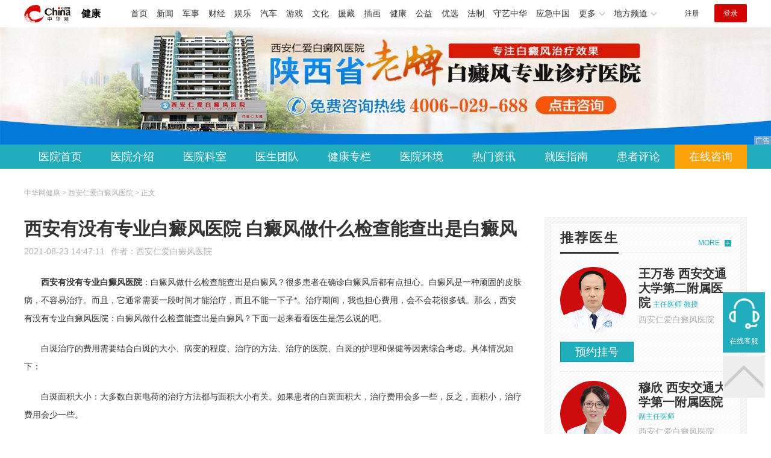

--- FILE ---
content_type: text/html
request_url: https://health.china.com/xaydbdfyy/tsyl/20210823/39913044.html
body_size: 7438
content:
<!doctype html>
<html>
    <head>
        <meta charset="utf-8">
        <meta name="viewport" content="width=device-width,initial-scale=1.0,maximum-scale=1.0,minimum-scale=1.0,user-scalable=no"/>
        <link rel="stylesheet" href="/static/v02/css/global.css"/>
<link rel="stylesheet" href="/static/v02/css/style.css"/>
<style type="text/css">
	.friend-title{display:flex;}
	.friend-list{display:none;}
	.friend-list:first-child{display:block;}
</style>
        <title>西安有没有专业白癜风医院 白癜风做什么检查能查出是白癜风_西安仁爱白癜风医院_中华网健康频道</title>
        <meta name="keywords" content="西安有没有专业白癜风医院 白癜风做什么检查能查出是白癜风,西安有没有专业白癜风医院,白癜风做什么检查能查出是,白癜风患者应怎样积极配合,白癜风的预防,西安白癜风医院治疗白癜风">
        <meta name="description" content="　　西安有没有专业白癜风医院：白癜风做什么检查能查出是白癜风？很多患者在确诊白癜风后都有点担心。白癜风是一种顽固的皮肤病，不容易治疗。而且，它通常需要一段时间才能治疗，而且不能一下子*。治疗期间，我也担心费用...">
        <meta http-equiv="Cache-Control" content="no-siteapp" />
        <meta http-equiv="Cache-Control" content="no-transform" />
        <meta name="applicable-device" content="pc" />
        <link rel="alternate" media="only screen and (max-width: 640px)" href="http://m.health.china.com/xaydbdfyy/tsyl/20210823/39913044.html" />
        <meta name="mobile-agent" content="format=html5;url=http://m.health.china.com/xaydbdfyy/tsyl/20210823/39913044.html">
    </head>
    <body>
        
    
<!-- /etc/hospital/pub_head_link.shtml start -->
    <div class="hosp_top_header_bg">
        <div class="hosp_top_header">
            <a href="/" class="logo">健康</a>
<!-- /etc/h_top_2021.shtml Start -->
<link href="//www.china.com/zh_cn/plugin/all/topheader/top_header_style_2021.css" rel="stylesheet">
<div class="top_header_bg">
    <div class="top_header">
        <ul class="top_header_channel">
            <li><a href="//www.china.com/" target="_blank">首页</a></li>
            <li><a href="//news.china.com/" target="_blank">新闻</a></li>
            <li><a href="//military.china.com" target="_blank">军事</a></li>
            <li><a href="//finance.china.com/" target="_blank">财经</a></li>
            <li><a href="//ent.china.com/" target="_blank">娱乐</a></li>
            <li><a href="//auto.china.com/" target="_blank">汽车</a></li>
            <li><a href="//game.china.com/" target="_blank">游戏</a></li>
            <li><a href="//culture.china.com/" target="_blank">文化</a></li>
            <li><a href="//yuanzang.china.com" target="_blank">援藏</a></li>
            <li><a href="//chahua.china.com/" target="_blank">插画</a></li>
            <li><a href="//health.china.com/" target="_blank">健康</a></li>
            <li><a href="//gongyi.china.com/" target="_blank">公益</a></li>
            <li><a href="//youxuan.china.com/" target="_blank">优选</a></li>
            <li><a href="//law.china.com/" target="_blank">法制</a></li>
            <li><a href="//shouyi.china.com/" target="_blank">守艺中华</a></li>
            <li><a href="//news.china.com/EmergencyChina/" target="_blank">应急中国</a></li>
            <li class="top_header_sub">更多<div class="sub"><a href="//fo.china.com/" target="_blank">佛学</a><!-- <a href="//jiu.china.com/" target="_blank">酒业</a> --><a href="//history.china.com" target="_blank">文史</a><a href="//gushici.china.com/" target="_blank">古诗词</a><a href="//art.china.com/renwu/" target="_blank">人物</a><a href="//jiemeng.china.com/" target="_blank">解梦</a><a href="//life.china.com/" target="_blank">生活</a><a href="//business.china.com/" target="_blank">商业</a><a href="//ai5g.china.com/" target="_blank">数智</a></div></li>
            <li class="top_header_sub">地方频道<div class="sub"><!-- <a href="//fj.china.com/" target="_blank">福建</a> --><a href="//hb.china.com/" target="_blank">湖北</a><!-- <a href="//henan.china.com/" target="_blank">河南</a> <a href="//jiangsu.china.com/" target="_blank">江苏</a>--><a href="//sd.china.com/" target="_blank">山东</a><a href="//sx.china.com/" target="_blank">山西</a><a href="//shaanxi.china.com/" target="_blank">丝路</a></div></li>
        </ul>
        <script>(function(){var hover=function(elem,overCallback,outCallback){var isHover=false;var preOvTime=new Date().getTime();function over(e){var curOvTime=new Date().getTime();isHover=true;if(curOvTime-preOvTime>10){overCallback(e,elem)}preOvTime=curOvTime};function out(e){var curOvTime=new Date().getTime();preOvTime=curOvTime;isHover=false;setTimeout(function(){if(!isHover){outCallback(e,elem)}},10)};elem.addEventListener('mouseover',over,false);elem.addEventListener('mouseout',out,false)};var _elem=document.querySelectorAll('.top_header_sub');for(var i=0,j=_elem.length;i<j;i++){hover(_elem[i],function(e,elem){elem.className='top_header_sub over'},function(e,elem){elem.className='top_header_sub'})}})();</script>
        <ul class="top_header_nav">
            <li><span id="headNavLogin" class="headNavLogin"><a id="headNav_reg" href="//passport.china.com/reg/mobile" target="_blank" class="reg">注册</a><a id="headNav_login" href="//passport.china.com/" target="_blank" class="login">登录</a></span></li>
        </ul>
        <script src="//dvsend.china.com/china_login/js/china_api_login.js"></script>
        <script>china_api_login({id:'headNavLogin',initHTML:'<a id="headNav_reg" href="//passport.china.com/reg/mobile" target="_blank" class="reg">注册</a><a id="headNav_login" href="//passport.china.com/" target="_blank" class="login">登录</a>',logonHTML:'<em class="headNavLogout"><span title="[F7:nickname /]"><a href="//passport.china.com/">[F7:nickname /]</a></span>[F7:out /]</em>'});</script>
    </div>
</div>
<!-- /etc/h_top_2021.shtml End -->
        </div>
    </div>
<!-- /etc/hospital/pub_head_link.shtml end -->

    <!-- 头部 -->
    <div id="hosp-header">
        <div id="hosp-header-banner">
            <a href="https://kf9.kuaishang.cn/bs/im.htm?cas=55225___289537&fi=63696&ism=1&sText=youhua-china&ref=youhua-china"><img src="https://img3.utuku.imgcdc.com/uploadimg/health/20231007/7bcb263b-c615-430a-8500-3d554e172940.jpg" alt=""></a>
            
        </div>
        <div id="hosp-nav-bg">
            <ul class="hosp-nav">
                <li><a href="https://health.china.com/xaydbdfyy/">医院首页</a></li><li><a href="https://health.china.com/xaydbdfyy/jianjie/">医院介绍</a></li><li><a href="https://health.china.com/xaydbdfyy/keshi/">医院科室</a></li><li><a href="https://health.china.com/xaydbdfyy/doctor/">医生团队</a></li><li><a href="https://health.china.com/jkzl/xaydbdfyy/">健康专栏</a></li><li><a href="https://health.china.com/xaydbdfyy/yiyuanhj/">医院环境</a></li><li><a href="https://health.china.com/xaydbdfyy/news/">热门资讯</a></li><li><a href="https://health.china.com/xaydbdfyy/jiuyizhinan/">就医指南</a></li><li><a href="https://health.china.com/xaydbdfyy/comment/">患者评论</a></li><li class="special"><a href="https://kf9.kuaishang.cn/bs/im.htm?cas=55225___289537&fi=63696&ism=1&sText=youhua-china&ref=youhua-china" rel="nofollow">在线咨询</a></li>
            </ul>
        </div>
    </div>


        <!-- 主体 -->
        <div class="wrap clearfix">
            <div class="wrap-left">
                <div class="crumbs">中华网健康 > 西安仁爱白癜风医院 > 正文</div>
                <div class="article-area" id="chan_mainBlk">
                    <div class="article-title" id="chan_newsTitle">西安有没有专业白癜风医院 白癜风做什么检查能查出是白癜风</div>
                    <div class="article-info"><span class="article-info-time">2021-08-23 14:47:11</span><span class="article-info-source">作者：<a href='http://health.china.com/xaydbdfyy/' target='_blank'>西安仁爱白癜风医院</a></span>
                    </div>
                    <iframe id="" name="" src="/hospital/917/common/media.shtml" width="810" height="80" frameborder="0" marginwidth="0" marginheight="0" scrolling="no" allowtransparency="true" ></iframe>
                    <div class="article-content clearfix" id="chan_newsDetail">
                        <p><strong class="kw"><i>西安有没有专业白癜风医院</i></strong>：白癜风做什么检查能查出是白癜风？很多患者在确诊白癜风后都有点担心。白癜风是一种顽固的皮肤病，不容易治疗。而且，它通常需要一段时间才能治疗，而且不能一下子*。治疗期间，我也担心费用，会不会花很多钱。那么，西安有没有专业白癜风医院：白癜风做什么检查能查出是白癜风？下面一起来看看医生是怎么说的吧。</p> <p>白斑治疗的费用需要结合白斑的大小、病变的程度、治疗的方法、治疗的医院、白斑的护理和保健等因素综合考虑。具体情况如下：</p> <p>白斑面积大小：大多数白斑电荷的治疗方法都与面积大小有关。如果患者的白斑面积大，治疗费用会多一些，反之，面积小，治疗费用会少一些。</p> <p>病情严重程度：白癜风，发病初期皮肤基底层黑色素流失量比较少，病情不严重。如果疾病及时治疗，疾病容易*，治疗时间短，费用相对较低。而且如果不及时治疗，随着病情的恶化，黑色素流失的量会增加。白癜风治疗难度加大，治疗费用也比较高。</p> <p>治疗方法：目前市面上治疗白癜风的方法很多，有药物、激光、手术等。不同的治疗白癜风的方法收费标准不同，治疗费用也有*的差异。</p> <p>治疗医院：正规的白癜风专科医院，专业治疗白癜风，收费公平公正，医生临床经验丰富，白癜风恢复快，疗程短，治疗费用相对较低。</p> <p>以上的是关于“西安有没有专业白癜风医院：白癜风做什么检查能查出是白癜风”的内容，大家有所了解。治疗白癜风的同时要注意保健。如果仍然暴露在白癜风的病因中，治疗时间会更长，治疗费用也会增加。希望看完以上内容，能给大家带来有效的帮助。祝你早日*。</p> <p><br></p>
                    </div>
                    
                    <!-- 内页浮动 -->
                    <div class="article-m-left" id="pc_article_ad"></div>
                </div>
                <!-- 相关阅读 -->
                <div class="wp-title">
                    <h2>相关阅读</h2>
                </div>
                <ul class="hosp-list">
                    
                    
                    <li>
                        <div class="hosp-list-news clearfix">
                            <a href="https://health.china.com/xaydbdfyy/tsyl/20210823/39913044.html" target="_blank" class="hosp-list-img">
                                <img src="https://img0.utuku.imgcdc.com/150x150/health/20210823/86d6b478-4da6-4a79-b45e-425090595ded.jpg" alt=""></a>
                            <h3>
                                <a href="https://health.china.com/xaydbdfyy/tsyl/20210823/39913044.html" target="_blank">西安有没有专业白癜风医院 白癜风做什么检查能查出是白癜风</a>
                            </h3>
                            <p>　　西安有没有专业白癜风医院：白癜风做什么检查能查出是白癜风？很多患者在确诊白癜风后都有点担心。白癜风是一种顽固的皮肤病，不容易治疗。而且，它通常需要一段时间才能治疗，而且不能一下子*。治疗期间，我也担心费用，会不会花很多钱</p>
                        </div>
                        <div class="hosp-list-info">
                            <span class="hosp-list-time">2023-08-11 15:37:19</span>
                            <span class="hosp-list-tags"><i>白癜风的预防</i><i>白癜风患者应怎样积极配合</i><i>白癜风做什么检查能查出是</i><i>西安有没有专业白癜风医院</i><i>西安白癜风医院治疗白癜风</i></span>
                        </div>
                    </li>
                    
                    

                    
                    <li>
                        <div class="hosp-list-news clearfix">
                            <a href="https://health.china.com/xaydbdfyy/tsyl/20210709/39736819.html" target="_blank" class="hosp-list-img">
                                <img src="https://img2.utuku.imgcdc.com/150x150/health/20210709/08967974-3e03-4daa-b9ec-c0450dc8c793.jpg" alt=""></a>
                            <h3>
                                <a href="https://health.china.com/xaydbdfyy/tsyl/20210709/39736819.html" target="_blank">延安专业白癜风治疗医院 白癜风患者应该怎样配合治疗</a>
                            </h3>
                            <p>　　延安专业白癜风治疗医院：白癜风患者应该怎样配合治疗？患者在治疗白癜风时，往往是非常关注治*果的，这一点无可厚非。毕竟要是治疗一直不*的话，那可就为难了。要想达到好的治*果，患者在医院的选择上*要上心</p>
                        </div>
                        <div class="hosp-list-info">
                            <span class="hosp-list-time">2023-08-11 15:28:11</span>
                            <span class="hosp-list-tags"><i>延安专业白癜风治疗医院</i><i>白癜风为什么总是复发</i><i>在白癜风治疗的时候需要注</i><i>白癜风患者应该怎样配合治</i></span>
                        </div>
                    </li>
                    
                    

                    
                    <li>
                        <div class="hosp-list-news clearfix">
                            <a href="https://health.china.com/xaydbdfyy/tsyl/20210709/39737037.html" target="_blank" class="hosp-list-img">
                                <img src="https://img3.utuku.imgcdc.com/150x150/health/20210709/1aec9166-5721-4432-9db1-b130553a6099.jpg" alt=""></a>
                            <h3>
                                <a href="https://health.china.com/xaydbdfyy/tsyl/20210709/39737037.html" target="_blank">西安碑林区治疗白癜风哪里好 白癜风患者应怎样积极配合治疗</a>
                            </h3>
                            <p>　　西安碑林区治疗白癜风哪里好：白癜风患者应怎样积极配合治疗？白癜风是一种很难治疗的疾病。很容易传播。疾病恢复后，也可能因各种因素复发。很多白癜风患者恢复后，一些不良生活习惯导致白癜风复发，这对患者来说是一个很大的打击</p>
                        </div>
                        <div class="hosp-list-info">
                            <span class="hosp-list-time">2023-08-11 15:24:28</span>
                            <span class="hosp-list-tags"><i>白癜风患者应怎样积极配合</i><i>西安碑林区治疗白癜风哪里</i><i>西安白癜风哪家好医院好</i><i>西安治疗白癜风的正规医院</i></span>
                        </div>
                    </li>
                    
                    

                    
                    <li>
                        <div class="hosp-list-news clearfix">
                            <a href="https://health.china.com/xaydbdfyy/tsyl/20220418/42035554.html" target="_blank" class="hosp-list-img">
                                <img src="https://img1.utuku.imgcdc.com/150x150/health/20220418/fcf41ab7-9a84-43c5-adfd-55a5a3eb3b73.jpg" alt=""></a>
                            <h3>
                                <a href="https://health.china.com/xaydbdfyy/tsyl/20220418/42035554.html" target="_blank">西安白癜风医院哪里较好 白癜风患者用药治疗需要做什么</a>
                            </h3>
                            <p>　　西安白癜风医院哪里较好：白癜风患者用药治疗需要做什么？虽然市面上可以治疗这种疾病的药物种类繁多，但白癜风的治疗并不是那么简单。很多患者因为盲目服药，不仅病情没有恢复，而且身上的白癜风越来越严重</p>
                        </div>
                        <div class="hosp-list-info">
                            <span class="hosp-list-time">2023-08-11 17:01:29</span>
                            <span class="hosp-list-tags"><i>西安治疗白癜风的医院</i><i>陕西白癜风医院有哪些啊</i><i>陕西白癜风医院都有哪些</i><i>西安白癜风医院哪里较好</i><i>白癜风患者用药治疗需要做</i></span>
                        </div>
                    </li>
                    
                    

                    
                    <li>
                        <div class="hosp-list-news clearfix">
                            <a href="https://health.china.com/xaydbdfyy/news/20201201/39027309.html" target="_blank" class="hosp-list-img">
                                <img src="https://img0.utuku.imgcdc.com/150x150/health/20201201/a7ca1f8a-f813-43ff-8026-a4479d0ac5da.jpg" alt=""></a>
                            <h3>
                                <a href="https://health.china.com/xaydbdfyy/news/20201201/39027309.html" target="_blank">西安治疗小儿白癜风专业医院</a>
                            </h3>
                            <p>白癜风对病人的危害社会也是一个挺大，它对提高患者的损害不但是容貌，更可怕的是心态上的危害，出现了白癜风，患者在选择通过不同地区医院时因为我们不熟悉如何进行挑选，所以他们都很迷惘。那么，西安治疗小儿白癜风专业医院？下面我们一起去了解一些</p>
                        </div>
                        <div class="hosp-list-info">
                            <span class="hosp-list-time">2023-08-11 15:32:07</span>
                            <span class="hosp-list-tags"><i>治疗小儿白癜风的医院</i><i>西安专业的白癜风医院</i><i>西安治疗小儿白癜风专业医</i></span>
                        </div>
                    </li>
                    
                    

                </ul>

            </div>
            <div class="wrap-right">
                <!-- pc 右侧 广告 通用 start -->
                
<div class="media-list-right mt0"></div>
                <!-- pc 右侧 广告 通用 end -->
                <!--推荐医生start-->
                
<div class="wp_right_bg mt40">
    <div class="wp_right_bg_inner">
        <div class="side-hd">
            <h2>推荐医生</h2>
            <a class="more" href="https://health.china.com/xaydbdfyy/doctor/">MORE</a>
        </div>

        <ul class="hosp-list-dr">
            
            <li><a href="https://health.china.com/xaydbdfyy/doctor_44057/" target="_blank"><img src="https://img0.utuku.imgcdc.com/uploadimg/health/20221114/2a8e0dd4-f0b0-43d1-b78c-e6f960f0eaf4.jpg" alt="王万卷 西安交通大学第二附属医院">
                <em>王万卷 西安交通大学第二附属医院</em>
            </a><strong>主任医师 教授</strong>
                <p>西安仁爱白癜风医院</p>
                <div class="hosp-list-btn"><a href="https://health.china.com/xaydbdfyy/doctor_44057/" target="_blank" class="btn bg-green">预约挂号</a></div>
            </li>
            

            <li><a href="https://health.china.com/xaydbdfyy/doctor_44058/" target="_blank"><img src="https://img1.utuku.imgcdc.com/uploadimg/health/20221114/20ec0170-8ff8-406f-a048-50817852bf0f.jpg" alt="穆欣 西安交通大学第一附属医院">
                <em>穆欣 西安交通大学第一附属医院</em>
            </a><strong>副主任医师 </strong>
                <p>西安仁爱白癜风医院</p>
                <div class="hosp-list-btn"><a href="https://health.china.com/xaydbdfyy/doctor_44058/" target="_blank" class="btn bg-green">预约挂号</a></div>
            </li>
            

            <li><a href="https://health.china.com/xaydbdfyy/doctor_45041/" target="_blank"><img src="https://img3.utuku.imgcdc.com/uploadimg/health/20221114/4f2f114e-6d5d-429b-ad9e-e29cba94eb18.jpg" alt="徐宁">
                <em>徐宁</em>
            </a><strong>主治医师 </strong>
                <p>西安仁爱白癜风医院</p>
                <div class="hosp-list-btn"><a href="https://health.china.com/xaydbdfyy/doctor_45041/" target="_blank" class="btn bg-green">预约挂号</a></div>
            </li>
            


        </ul>
    </div>
</div>

                <!--推荐医生end-->
                <!--热词搜索start-->
                <!-- 热词搜索去掉 工单#6125 -->

                <!--热词搜索end-->
                <!--热门资讯start-->
                
<div class="wp_right_bg mt40">
    <div class="wp_right_bg_inner">
        <div class="side-hd">
            <h2>相关资讯</h2>
            <a class="more" href="https://health.china.com/xaydbdfyy/news/">MORE</a>
        </div>
        <ul class="hosp-list-txt">
            
            <li><a href="https://health.china.com/xaydbdfyy/news/20260119/49176181.html" target="_blank">排行指南！西安治白癜风医院“心理管理”白癜风对患者心理的危害？</a></li>
            

            <li><a href="https://health.china.com/xaydbdfyy/news/20260119/49176180.html" target="_blank">热点追踪！西安白癜风研究院“分类专题”节段型白癜风有哪些症状表现？</a></li>
            

            <li><a href="https://health.china.com/xaydbdfyy/news/20260119/49176179.html" target="_blank">深度调查！西安白癜风医院“误区破解”怎样区别白癜风和汗斑的症状？</a></li>
            

            <li><a href="https://health.china.com/xaydbdfyy/news/20260119/49176172.html" target="_blank">榜单解读！西安白癜风专科“症状动态”得了白癜风通常会出现哪些症状？</a></li>
            

            <li><a href="https://health.china.com/xaydbdfyy/news/20260119/49176169.html" target="_blank">紧急提醒！西安白癜风研究中心“患儿分析”儿童白癜风怎么样才能好得快？</a></li>
            

            <li><a href="https://health.china.com/xaydbdfyy/news/20260116/49171228.html" target="_blank">热点追踪！西安白癜风门诊“实力排行”白癜风的治疗原则是什么？</a></li>
            

            <li><a href="https://health.china.com/xaydbdfyy/news/20260116/49171227.html" target="_blank">官方解答！西安专研白癜风医院“发布榜单”扁桃体经常发炎会导致白癜风吗？</a></li>
            

            <li><a href="https://health.china.com/xaydbdfyy/news/20260116/49171225.html" target="_blank">榜单透析！西安白癜风研究中心“护理排行”白癜风治疗存在的误区有哪些？</a></li>
            

            <li><a href="https://health.china.com/xaydbdfyy/news/20260116/49171224.html" target="_blank">排名解析！西安白癜风医院“饮食科普”治疗好了白癜风以后饮食要注意什么？</a></li>
            

            <li><a href="https://health.china.com/xaydbdfyy/news/20260116/49171223.html" target="_blank">联合榜发布！西安白癜风医院“警惕信号”白癜风治疗较好方法？</a></li>
            

        </ul>
    </div>
</div>

                <!--热门资讯end-->
                <!--特色医疗start-->
                
<div class="wp_right_bg mt40">
    <div class="wp_right_bg_inner">
        <div class="side-hd">
            <h2>健康专栏</h2>
            <a class="more" href="https://health.china.com/jkzl/xaydbdfyy/">MORE</a>
        </div>
        <ul class="hosp-list-txt">
            
            <li><a href="https://health.china.com/jkzl/xaydbdfyy/20260120/49180969.html" target="_blank">2026聚焦！西安白癜风医院“护理注意”什么情况会导致白癜风加重？</a></li>
            

            <li><a href="https://health.china.com/jkzl/xaydbdfyy/20260120/49180968.html" target="_blank">官方指南！西安专治白癜风医院“治疗伴随”散发性白癜风恢复期的症状？</a></li>
            

            <li><a href="https://health.china.com/jkzl/xaydbdfyy/20260120/49180967.html" target="_blank">排行解析！西安白癜风研究院“健身指南”怎样判断白癜风是否处于稳定期？</a></li>
            

            <li><a href="https://health.china.com/jkzl/xaydbdfyy/20260120/49180966.html" target="_blank">口碑榜单！西安白癜风专科医院“检查进阶”泛发型白癜风有哪些临床症状表现？</a></li>
            

            <li><a href="https://health.china.com/jkzl/xaydbdfyy/20260120/49180965.html" target="_blank">深度揭秘！西安白癜风医院“病情分析”容易与白癜风混淆的症状？</a></li>
            

            <li><a href="https://health.china.com/jkzl/xaydbdfyy/20260120/49180935.html" target="_blank">焦点资讯！西安白癜风医院“分类分析”白癜风哪种类型比较好治？</a></li>
            

            <li><a href="https://health.china.com/jkzl/xaydbdfyy/20260120/49180934.html" target="_blank">热搜榜单！西安专治白癜风医院“护理关键”白癜风的护理方法都有什么？</a></li>
            

            <li><a href="https://health.china.com/jkzl/xaydbdfyy/20260120/49180933.html" target="_blank">一线指南！西安白癜风研究院“青少年分析”青少年白癜风的诱发病因？</a></li>
            

            <li><a href="https://health.china.com/jkzl/xaydbdfyy/20260120/49180932.html" target="_blank">官方榜单！西安白癜风专科“饮食专场”预防白癜风饮食上有什么禁忌？</a></li>
            

            <li><a href="https://health.china.com/jkzl/xaydbdfyy/20260120/49180931.html" target="_blank">天梯榜发布！西安白癜风医院“特别提醒”怎样预防白癜风的反复发作？</a></li>
            

        </ul>
    </div>
</div>

                <!--特色医疗end-->
            </div>
        </div>
        <div class="media-fixed mf-l" id="pc_xuanfu_duilian_left"></div>
<input type="hidden" name="hospital_dir" id="hospital_dir" value="xaydbdfyy"/>
        <!--hospital foot start-->
<div class="hosp-contact">
     <ul class="hosp-nav">
        <li><a href="https://health.china.com/xaydbdfyy/">医院首页</a></li><li><a href="https://health.china.com/xaydbdfyy/jianjie/">医院介绍</a></li><li><a href="https://health.china.com/xaydbdfyy/keshi/">医院科室</a></li><li><a href="https://health.china.com/xaydbdfyy/doctor/">医生团队</a></li><li><a href="https://health.china.com/jkzl/xaydbdfyy/">健康专栏</a></li><li><a href="https://health.china.com/xaydbdfyy/yiyuanhj/">医院环境</a></li><li><a href="https://health.china.com/xaydbdfyy/news/">热门资讯</a></li><li><a href="https://health.china.com/xaydbdfyy/jiuyizhinan/">就医指南</a></li><li><a href="https://health.china.com/xaydbdfyy/comment/">患者评论</a></li><li class="special"><a href="https://kf9.kuaishang.cn/bs/im.htm?cas=55225___289537&fi=63696&ism=1&sText=youhua-china&ref=youhua-china" rel="nofollow">在线咨询</a></li>
    </ul>
</div>
<div id="hosp-footer-bg">
    <div id="hosp-footer">
        <div class="hosp-copy-btn">
            <a href="https://kf9.kuaishang.cn/bs/im.htm?cas=55225___289537&fi=63696&ism=1&sText=youhua-china&ref=youhua-china" target="_blank" class="btn bg-green">预约挂号</a>
            <a href="https://kf9.kuaishang.cn/bs/im.htm?cas=55225___289537&fi=63696&ism=1&sText=youhua-china&ref=youhua-china" target="_blank" class="btn bg-white">在线咨询</a>
        </div>
        <div class="hosp-footer-qr"><img src="https://img2.utuku.imgcdc.com/uploadimg/health/20220908/bb7cdec6-4da0-4739-af72-bb69f056e528.jpg" alt="西安仁爱白癜风医院预约挂号"></div>
        <div class="hosp-copy">
            <p class="hosp-copy-name">西安仁爱白癜风医院<span>(西安仁爱白癜风专科医院、陕西西安白癜风医院)</span></p>
            <p class="hosp-copy-addr">陕西省西安市新城区西安市新城区长缨西路408-1号</p>
            <p class="hosp-copy-tel">4006-029-688</p>
            <p>版权所有：西安仁爱白癜风医院</p>
            <p class="hosp-copy-declare">申明：中华网健康频道登载此文出于传递更多信息之目的，并不意味着赞同其观点或证实其描述。文章内容仅供参考，具体治疗及选购请咨询医生或相关专业人士。</p>
        </div>
    </div>
</div>

<div class="fixed-toolbar">
    <a href="https://kf9.kuaishang.cn/bs/im.htm?cas=55225___289537&fi=63696&ism=1&sText=youhua-china&ref=youhua-china" class="online-service">在线客服</a>
    <span class="gotop"></span>
</div>
<!--hospital foot end-->

        <script src="/static/v02/js/jquery-3.4.1.min.js"></script>
<script src="/static/v02/js/jquery.SuperSlide.2.1.3.js"></script>
<script src="/static/v02/js/main.js"></script>
<script src="/static/v02/js/media.min.js"></script>
<script type="text/javascript">
	$('.friend-titleLsit span').on('click',function(){
		var $this = $(this);
		var pid = $this.attr('data-value');
		$('#sl_'+pid).show().siblings().hide();
	})
</script>
<!--统计代码-->
<script>
var _hmt = _hmt || [];
(function() {
var hm = document.createElement("script");
hm.src = "https://hm.baidu.com/hm.js?52674a7a080f42871737e0b0591bc9f1";
var s = document.getElementsByTagName("script")[0]; 
s.parentNode.insertBefore(hm, s);
})();
</script>
      
    </body>
</html>